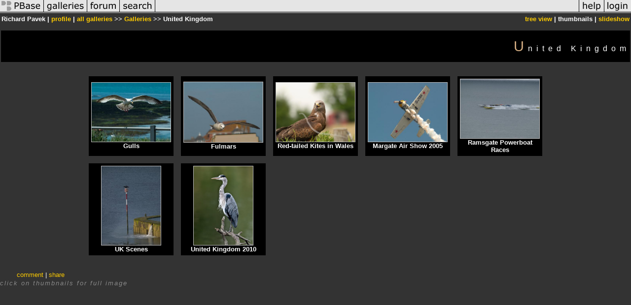

--- FILE ---
content_type: text/html; charset=ISO-8859-1
request_url: https://pbase.com/shenmaker/united_kingdom
body_size: 2159
content:
<html lang="en-US"><head>
<title>United Kingdom Photo Gallery by Richard Pavek at pbase.com</title>
<link rel="stylesheet" type="text/css" href="https://ap1.pbase.com/styles/gallery2.v4.css">
<link rel="stylesheet" type="text/css" href="https://css.pbase.com/styles/16269.css">
<meta property="og:site_name" content="PBase"/>
<meta property="og:title" content="United Kingdom by Richard Pavek"/>
<meta property="og:type" content="gallery"/>
<meta property="og:image" content="https://a4.pbase.com/v3/76/426376/3/45088987.Seagull_618151101.jpg"/>
<meta property="og:url" content="https://pbase.com/shenmaker/united_kingdom"/>
<meta property="fb:admins" content="1056217662"/>
<meta property="fb:page_id" content="204057099643592"/>
<meta name="pinterest" content="nopin" />
<base href="https://pbase.com">
<script language="JavaScript" type="text/javascript" src="https://ap1.pbase.com/js/jquery-1.9.1.min.js"></script>
<script language="JavaScript" type="text/javascript" src="https://ap1.pbase.com/js/jquery.mobile.custom.min.js"></script>
<script language="JavaScript" type="text/javascript" src="https://ap1.pbase.com/js/ajaxRequestObject.js"></script>
<script language="JavaScript" type="text/javascript" src="https://ap1.pbase.com/js/ajaxVote.v2.js"></script>
<script language="JavaScript" type="text/javascript" src="https://ap1.pbase.com/js/common.js"></script>
<script language="JavaScript" type="text/javascript" src="https://ap1.pbase.com/js/paging.v8.js"></script>
<script language="JavaScript" type="text/javascript" src="https://ap1.pbase.com/js/comments.v4.js"></script>
</head><body>
<TABLE border=0 cellspacing=0 cellpadding=0 width="100%"><tr>
<td><A HREF="https://pbase.com" target="_top" title="pbase photos"><IMG src="https://ap1.pbase.com/site/m/2/m_pbase.gif" border=0 alt="photo sharing and upload"></A></td>
<td><A HREF="https://pbase.com/galleries" target="_top" title="recent picture uploads"><IMG src="https://ap1.pbase.com/site/m/2/m_g.gif" border=0 alt="picture albums"></A></td>
<td><A HREF="https://forum.pbase.com" target="_top" title="photography discussion forums"><IMG src="https://ap1.pbase.com/site/m/2/m_f.gif" border=0 alt="photo forums"></A></td>
<td><A HREF="https://pbase.com/search" target="_top" title="pbase photo search"><IMG src="https://ap1.pbase.com/site/m/2/m_s.gif" border=0 alt="search pictures"></A></td>
<td width="100%"><A HREF="https://pbase.com/galleries?view=popular" target="_top" title="popular photos"><IMG src="https://ap1.pbase.com/site/m/2/m_sp.gif" border=0 height="28" width="100%" alt="popular photos"></a></td>

<td><A HREF="https://pbase.com/help" target="_top" title="give me some help"><IMG src="https://ap1.pbase.com/site/m/2/m_h.gif" border=0 alt="photography help"></A></td>
<td><A HREF="https://pbase.com/login" target="_top" title="login to pbase"><IMG src="https://ap1.pbase.com/site/m/2/m_l.gif" border=0 alt="login"></A></td>
</tr></table>
<!-- END menu bar -->

<table border=0 width="100%">
<tr>
<td align=left >
<b>
Richard Pavek
 | 
<a HREF="/shenmaker/profile" title="goto shenmaker's home page">profile</a>
 | 
<span class="treepath">
<A HREF="/shenmaker/root" title="view all of shenmaker's galleries">all galleries</A> >> <a href="/shenmaker/root"> Galleries</a> >> 
United Kingdom
</span>
</b>
</td>
<td  align=right nowrap valign=top>
<b>
<a href="/shenmaker/united_kingdom&amp;view=tree" rel="nofollow">tree view</a>
 | thumbnails | <a href="/shenmaker/united_kingdom&view=slideshow" rel="nofollow">slideshow</a>
</b>
</td>
</tr>
</table>
<DIV id="page-1">
<h2>United Kingdom</h2><DIV class="thumbnails">

<CENTER>
<TABLE border=0 cellpadding=15 width="50%" cellspacing=15>
<TR valign=middle>
<TD class="thumbnail" align=center>
  <A HREF="https://pbase.com/shenmaker/seagulls" class="thumbnail"><IMG class=thumbnail src="https://a4.pbase.com/v3/76/426376/3/45088987.Seagull_618151101.jpg" WIDTH=160 HEIGHT=120 border=0 alt="Gulls"  loading="lazy" ></A>
  <br><b>Gulls</b>
</td>

<TD class="thumbnail" align=center>
  <A HREF="https://pbase.com/shenmaker/fulmars" class="thumbnail"><IMG class=thumbnail src="https://a4.pbase.com/v3/76/426376/3/44994258.Fulmar_617074401JP.jpg" WIDTH=160 HEIGHT=122 border=0 alt="Fulmars"  loading="lazy" ></A>
  <br><b>Fulmars</b>
</td>

<TD class="thumbnail" align=center>
  <A HREF="https://pbase.com/shenmaker/red_tailed_kites" class="thumbnail"><IMG class=thumbnail src="https://a4.pbase.com/v3/76/426376/3/45468660.RTK_6272400.jpg" WIDTH=160 HEIGHT=120 border=0 alt="Red-tailed Kites in Wales"  loading="lazy" ></A>
  <br><b>Red-tailed Kites in Wales</b>
</td>

<TD class="thumbnail" align=center>
  <A HREF="https://pbase.com/shenmaker/margate_air_show_2005" class="thumbnail"><IMG class=thumbnail src="https://a4.pbase.com/v3/76/426376/3/44996696.Yak_617088001.jpg" WIDTH=160 HEIGHT=120 border=0 alt="Margate Air Show 2005"  loading="lazy" ></A>
  <br><b>Margate Air Show 2005</b>
</td>

<TD class="thumbnail" align=center>
  <A HREF="https://pbase.com/shenmaker/ramsgate_powerboat_races" class="thumbnail"><IMG class=thumbnail src="https://a4.pbase.com/u47/shenmaker/medium/30563509.Ramsgate1.jpg" WIDTH=160 HEIGHT=120 border=0 alt="Ramsgate Powerboat Races"  loading="lazy" ></A>
  <br><b>Ramsgate Powerboat Races</b>
</td>

</TR><TR>
<TD class="thumbnail" align=center>
  <A HREF="https://pbase.com/shenmaker/uk_scenes" class="thumbnail"><IMG class=thumbnail src="https://a4.pbase.com/u47/shenmaker/medium/29958075._6052805.jpg" WIDTH=120 HEIGHT=160 border=0 alt="UK Scenes"  loading="lazy" ></A>
  <br><b>UK Scenes</b>
</td>

<TD class="thumbnail" align=center>
  <A HREF="https://pbase.com/shenmaker/uk_2010" class="thumbnail"><IMG class=thumbnail src="https://a4.pbase.com/g1/76/426376/3/127903700.kCbHcKmq.jpg" WIDTH=120 HEIGHT=160 border=0 alt="United Kingdom 2010"  loading="lazy" ></A>
  <br><b>United Kingdom 2010</b>
</td>

</TR></TABLE>
</CENTER>

</DIV>
<DIV class="gallery_comments">
<!-- BEGIN vote comment section -->
<br>
<table border=0 cellspacing = 0 cellpadding=2 width="95%" align=center >
<tr>
<td colspan=2>
<a href="/shenmaker/united_kingdom&gcmd=add_comment" rel="nofollow" id="leave_comment">comment</a>
 | <span id="socialSharing">
  
  <a id="share" href="#" url="https://pbase.com/shenmaker/united_kingdom" rel="nofollow">share</a>
  <span id="socialSharingButtons" switch="off" style="display: none;"></span>
</span>
</td>
</tr>
</table>
<!-- END vote comment section -->

<div id="commententry" style="display:none;">
  <FORM name="add_comment" action="/shenmaker/united_kingdom" method="POST" enctype="application/x-www-form-urlencoded">
  <table border=0 cellpadding=0 cellspacing=0>
    <tr><td colspan=2>Type your message and click Add Comment</td></tr>
    <tr>
    <td colspan=2 class="message_body">
      <textarea  name="message" rows="6" cols="90"></textarea>
    </td>
    </tr>
    <tr><td colspan=2><span class="small">
It is best to <a href="/login">login</a> or <a href="/register">register</a> first but you may post as a guest.<br>
Enter an optional name and contact email address.
    <span style="display:none;">Name <input type="text" name="comtitle" size=12 maxlength=24></span>
    </td></tr>
    <tr><td colspan=2>
Name <input type="text" name="guest_name" size=24 maxlength=32>
 Email <input type="text" name="guest_email" size=32 maxlength=64>
    </td></tr>
    <tr><td>
      <input type="submit" name="submit" value="Add Comment">
      <a href="/help/comments">help</a>
    </td>
    <td nowrap align="right">
      <input type="checkbox" name="private_flag" value="Y"> <span class="small">private comment</span>
    </td>
    </tr>
  </table>

  <input type="hidden" name="code" value="3">
  <input type="hidden" name="id" value="4746603">
  <input type="hidden" name="key" value="aaZcDd1rZhZi2NQQigdSxz7o">
  </FORM>
</div>
<div id="commentlist">
</div>
</DIV>
<DIV class="gallery_hitcounts">
<font size=small><i>click on thumbnails for full image</i></font></DIV>
</DIV>
<script src="https://ap1.pbase.com/js/social.js"></script>

</body>
</html>